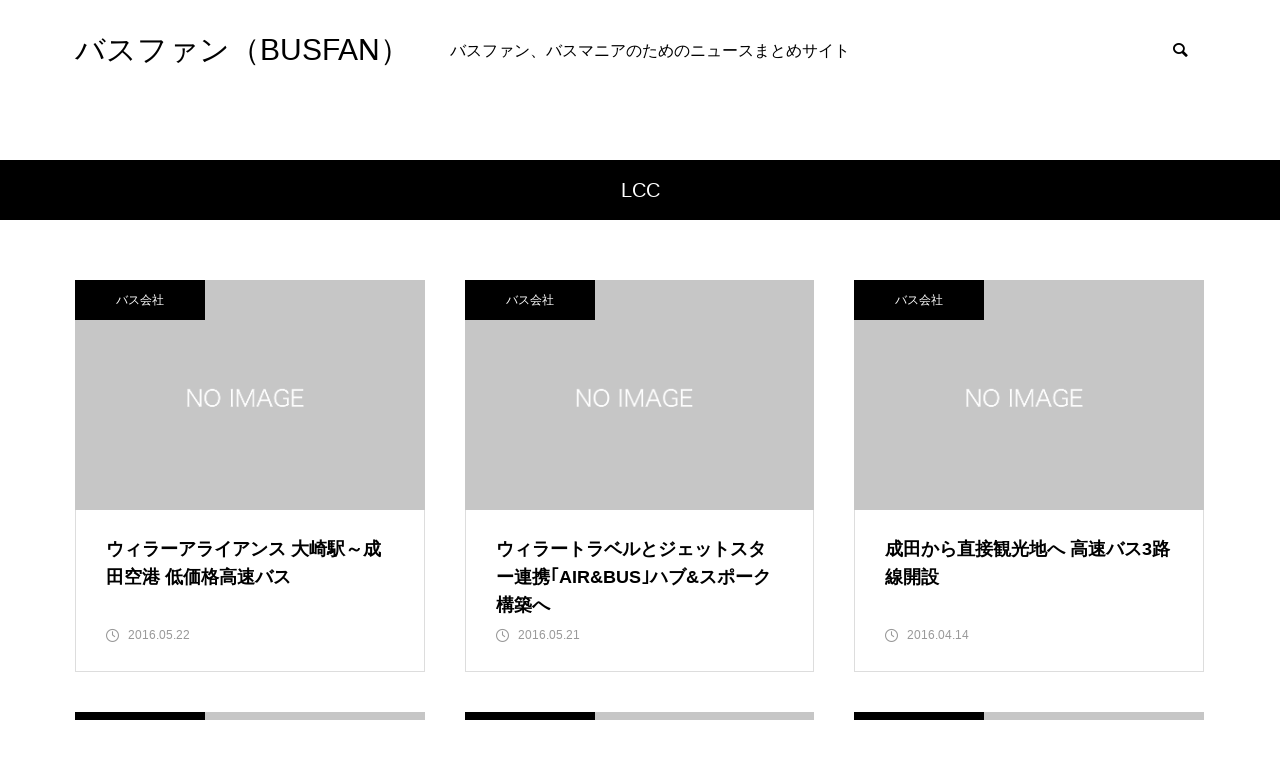

--- FILE ---
content_type: application/javascript
request_url: https://busfan.jp/wp-content/themes/muum_tcd085/js/footer-cta.js?ver=2.1.3
body_size: 364
content:
jQuery(document).ready(function($){

	var footerCta = $('#js-footer-cta');
	var pageTop = $('#js-pagetop')
	var activeClass = 'is-active';

	if ( footerCta.length ) {

    $('body').addClass('has_footer_cta');

		$(window).scroll(function () {
			if ($(this).scrollTop() > 100) {
        $('body').addClass('display_footer_cta');
				footerCta.addClass(activeClass);
        var footerCtaHeight = footerCta.height();
				pageTop.css('bottom', footerCtaHeight);
			} else {
				footerCta.removeClass(activeClass);
        $('body').removeClass('display_footer_cta');
			}
		});

    $(window).bind('resize orientationchange', function() {
      if (footerCta.hasClass(activeClass)) {
        var footerCtaHeight = footerCta.height();
				pageTop.css('bottom', footerCtaHeight);
      };
    });

		$('#js-footer-cta__close').click(function(event) {

      $('body').removeClass('has_footer_cta');
      $('body').removeClass('display_footer_cta');

			event.preventDefault();
			footerCta.remove();
			pageTop.css('bottom', 0);

      // Create session cookie
      $.cookie('tcdHideFooterCTA', 1);

		});
	}
});
